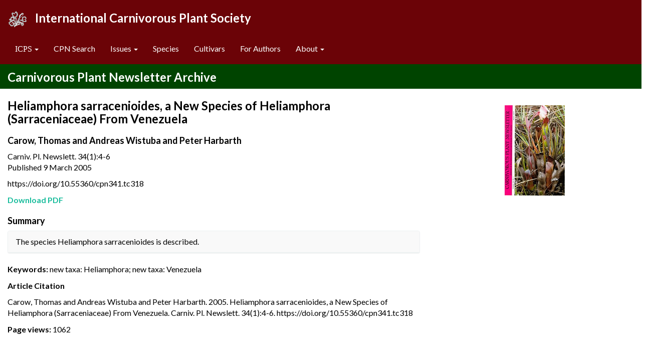

--- FILE ---
content_type: text/html; charset=UTF-8
request_url: https://cpn.carnivorousplants.org/Article.php/CPNv34n1p4-6
body_size: 2516
content:
<!DOCTYPE html>
<html lang="en">
<head>
<meta charset="utf-8" />
<meta name="MobileOptimized" content="width" />
<meta name="HandheldFriendly" content="true" />
<meta name="viewport" content="width=device-width, initial-scale=1" />
<meta name="citation_title" content="Heliamphora sarracenioides, a New Species of Heliamphora (Sarraceniaceae) From Venezuela" />
<meta name="citation_author" content="Carow, Thomas" />
<meta name="citation_author" content="Andreas Wistuba" />
<meta name="citation_author" content="Peter Harbarth" />
<meta name="citation_publication_date" content="2005/3/1" />
<meta name="citation_journal_title" content="Carnivorous Plant Newsletter" />
<meta name="citation_volume" content="34" />
<meta name="citation_issue" content="1" />
<meta name="citation_firstpage" content="4" />
<meta name="citation_lastpage" content="6" />
<meta name="citation_pdf_url" content="https://cpn.carnivorousplants.org/articles/CPNv34n1p4_6.pdf" />
<title>ICPS - CPN Archive Article Info</title>
<link rel="shortcut icon" href="/favicon.ico" type="image/vnd.microsoft.icon" />
<link rel="stylesheet" href="/css/bootstrap.css" />
<link rel="stylesheet" href="/css/style.css" />
<script src="/js/jquery.min.js"></script>
<script src="/js/bootstrap.js"></script>
</head>
<body>
<div class="navbar navbar-default navbar-fixed-top" id="navbar" role="banner">
	<div class="container-fluid">
		<h1 style="color: white;"><img src="/ICPSvft40x35.gif" alt="Home"/>&nbsp;&nbsp;&nbsp;International Carnivorous Plant Society</h1>
		<div class="navbar-header">
			<button type="button" class="navbar-toggle" data-toggle="collapse" data-target="#navbarCollapse">
				<span class="sr-only">Toggle navigation</span>
				<span class="icon-bar"></span>
				<span class="icon-bar"></span>
				<span class="icon-bar"></span>
			</button>
			<a class="navbar-btn pull-left" href="/" title="Home" rel="home"></a>
		</div>
        <div class="collapse navbar-collapse" id="navbarCollapse">
            <ul class="menu nav navbar-nav">
					<li class=""> 
						<a href="#" class="dropdown-toggle" data-toggle="dropdown" role="button" aria-haspopup="true" aria-expanded="false"><span class="serif">ICPS</span> <span class="caret"></span></a>
						<ul class="dropdown-menu">
<li><a href="/ICPS.php">About ICPS</a></li>
<li><a href="https://www.carnivorousplants.org">ICPS Main Website</a></li>
<li><a href="http://cpnames.carnivorousplants.org/">Carnivorous Plant Names Resource</a></li>
<li><a href="http://species.carnivorousplants.org/">Carnivorous Plant Species Resource</a></li>
<li><a href="https://cpphotofinder.com/">Carnivorous Plant Photo Finder</a></li>
<li><a href="https://icps.clubexpress.com">ICPS Membership/Members Only Website</a></li>
<li><a href="https://www.facebook.com/InternationalCarnivorousPlantSociety/">ICPS Facebook</a></li>
<li class=" last"><a href="https://www.facebook.com/groups/ICPScarnivorousplantforum/">ICPS Facebook Forum</a></li>
						
						</ul>
					</li>
                <li class=""><a href="/" >CPN Search</a></li>
                <li class="expanded dropdown ">
                    <a href="/RecentIssues.php" class="dropdown-toggle" data-toggle="dropdown">Issues <span class="caret"></a>
                	<ul class="dropdown-menu">
                 		<li class="first"><a href="/RecentIssues.php/pg11" class="active-trail is-active">2025 | Volume 54</a></li>
                		<li ><a href="/RecentIssues.php/pg10" class="active-trail is-active">2020-2024 | Volume 49-53</a></li>
                		<li ><a href="/RecentIssues.php/pg9" class="active-trail is-active">2015-2019 | Volume 44-48</a></li>
                 		<li ><a href="/RecentIssues.php/pg8" class="active-trail is-active">2010-2014 | Volume 39-43</a></li>
                		<li ><a href="/RecentIssues.php/pg7" class="active-trail is-active">2005-2009 | Volume 34-38</a></li>
              			<li ><a href="/RecentIssues.php/pg6" class="active-trail is-active">2000-2004 | Volume 29-33</a></li>
                  		<li ><a href="/RecentIssues.php/pg5" class="active-trail is-active">1995-1999 | Volume 24-28</a></li>
               			<li ><a href="/RecentIssues.php/pg4" class="active-trail is-active">1990-1994 | Volume 19-23</a></li>
                		<li ><a href="/RecentIssues.php/pg3" class="active-trail is-active">1985-1989 | Volume 14-18</a></li>
                		<li ><a href="/RecentIssues.php/pg2" class="active-trail is-active">1980-1984 | Volume 9-13</a></li>
                		<li class="last"><a href="/RecentIssues.php/pg1" class="active-trail">1972-1979 | Volume 1-8</a></li>
               		</ul>
               	</li>
				<li class="last"><a href="/SpeciesDescriptions.php">Species</a></li>
                <li class="last"><a href="/CultivarDescriptions.php">Cultivars</a></li>
                <li class="last"><a href="/Authors.php">For Authors</a></li>
                <li class="expanded dropdown "><a href="/HistoryOverview.php" class="dropdown-toggle" data-toggle="dropdown">About <span class="caret"></span></a>
     				<ul class="dropdown-menu">
                 		<li><a href="/HistoryOverview.php">History Overview</a></li>
                 		<li><a href="/HistoryFirst25.php">History First 25 Years</a></li>
                 		<li><a href="/HistorySecond25.php">History Second 25 Years</a></li>
                        <li><a href="/DatabaseNotes.php">Database Notes</a></li>
                        <li class="last"><a href="/Contact.php">Contact Us</a></li>
     				</ul>
     			</li>
          	</ul>
        </div>
    </div>
</div>
<p>&nbsp;</p>
<p>&nbsp;</p>
<div class="content">
	<div class="container-fluid row">
		<div class="col-xs-12 col-sm-12 md-12 col-lg-12" style="background-color: #004400;">
    			<p>&nbsp;</p>
    			<p>&nbsp;</p>
			<h1 style="color: white;">Carnivorous Plant Newsletter Archive</h1>
		</div>
	</div>
</div>


<div class="content">
<div class="container-fluid">
<div class="row">

<div class="col-xs-12 col-sm-12 col-md-8 col-lg-8">
<h1>Heliamphora sarracenioides, a New Species of Heliamphora (Sarraceniaceae) From Venezuela</h1>
<h3>Carow, Thomas and Andreas Wistuba and Peter Harbarth</h3>
<p>Carniv. Pl. Newslett. 34(1):4-6<br />Published 9 March 2005</p><p>https://doi.org/10.55360/cpn341.tc318</p>
<p><b><a href="/articles/CPNv34n1p4_6.pdf" target="_blank">Download PDF</a></b></p>

<h3>Summary</h3>

<div class="panel panel-default">
<div class="panel-heading">
The species Heliamphora sarracenioides is described.</div>
</div>


<p><b>Keywords:</b> new taxa: Heliamphora; new taxa: Venezuela</p>
<p><b>Article Citation</b></p>

<p>Carow, Thomas and Andreas Wistuba and Peter Harbarth. 2005. Heliamphora sarracenioides, a New Species of Heliamphora (Sarraceniaceae) From Venezuela. Carniv. Pl. Newslett. 34(1):4-6. https://doi.org/10.55360/cpn341.tc318</p>
<p><b>Page views:</b> 1062</p>
<p>&nbsp;</p>
</div>
<div class="hidden-xs hidden-sm col-md-4 col-lg-4">
<p>&nbsp;</p>
<p align="center"><img alt="CPN Cover" class="img-responsive" src="/CPNcovers/CPNcover341.jpg" /></p>
<p>&nbsp;</p>
</div>

<div class="col-xs-12 col-sm-12 md-12 col-lg-12">
<div class="panel panel-default">
<div class="panel-heading">
<p><b>&copy;2026 International Carnivorous Plant Society</b></p>
<p>This page is maintained by John Brittnacher.<br />
Please contact us at our membership website, <a href="https://icps.clubexpress.com/content.aspx?page_id=4&club_id=203829">icps.clubexpress.com</a>.<br>
Privacy: The Carnivorous Plant Newsletter Archive website does not track users.</p>
</div>
</div>
</div>


</div>
</div>
</div>
</body>
</html>                                		
